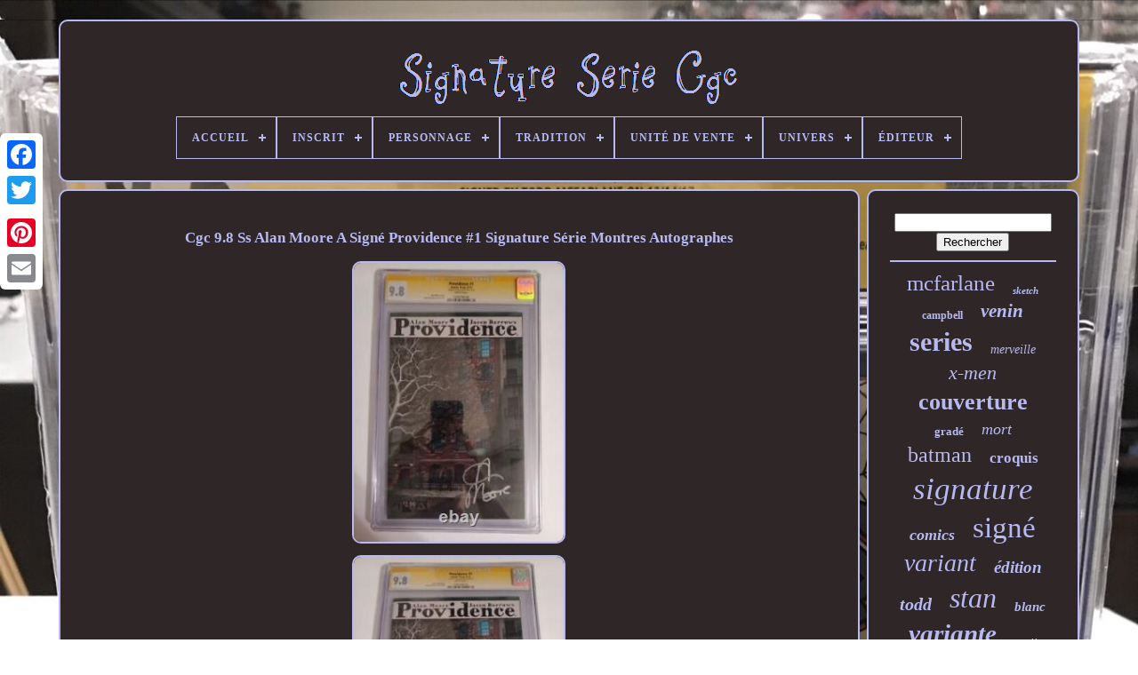

--- FILE ---
content_type: text/html
request_url: https://signatureseriescgc.com/fr/cgc-9-8-ss-alan-moore-a-signe-providence-1-signature-serie-montres-autographes-5.htm
body_size: 5217
content:

<!doctype html> 	
	 <html>
	

 



<head>

	
	  <title>
Cgc 9.8 Ss Alan Moore A Signé Providence #1 Signature Série Montres Autographes	 </title> 	

			 <link  rel='icon' href='https://signatureseriescgc.com/favicon.png'  type='image/png'>	 
	


   
<meta http-equiv='content-type' content='text/html; charset=UTF-8'>
	 

 
		
 
 <meta name='viewport' content='width=device-width, initial-scale=1'>	  
	
	<link  href='https://signatureseriescgc.com/porelicef.css'  type='text/css' rel='stylesheet'>  
	
	 <link href='https://signatureseriescgc.com/vylupeholi.css' type='text/css'  rel='stylesheet'>		  

	
 
	<script   type='text/javascript' src='https://code.jquery.com/jquery-latest.min.js'> 


</script> 

	
  

	  <script src='https://signatureseriescgc.com/cegofes.js'	type='text/javascript'>
</script>
 	
	
 <script type='text/javascript'  src='https://signatureseriescgc.com/zadupugyz.js'>
  </script>

		
  <script async type='text/javascript' src='https://signatureseriescgc.com/mapuzocus.js'>
   
</script>
  	
		 
<script   type='text/javascript'   src='https://signatureseriescgc.com/pywuz.js'	async>	
</script> 	 	
	
	 
	<script type='text/javascript'>
var a2a_config = a2a_config || {};a2a_config.no_3p = 1; 
  	</script> 	


	
	 
	
<!--******************************************************************************************************************************************************************************************-->
<script type='text/javascript'>
 

 	 
	window.onload = function ()
	{
		mitif('gimu', 'Rechercher', 'https://signatureseriescgc.com/fr/search.php');
		qycelosum("liqupyp.php","tjatz", "Cgc 9.8 Ss Alan Moore A Signé Providence #1 Signature Série Montres Autographes");
		
		
	}
	  
</script> 
  </head> 
  	
	

<!--******************************************************************************************************************************************************************************************-->
<body data-id='166091745195'>
	



	 		


<div style='left:0px; top:150px;'  class='a2a_kit a2a_kit_size_32 a2a_floating_style a2a_vertical_style'>
		     
<a class='a2a_button_facebook'>  	 </a>  
	
		
		<a class='a2a_button_twitter'> </a>

		 	 	<a class='a2a_button_google_plus'>  </a>	 	 	
		  <a   class='a2a_button_pinterest'>


	</a>
 
		 	<a class='a2a_button_email'>		</a>
	</div>

 

		  <div id='buka'>  	 
		 <div  id='fovevuz'>		 	   
			

	 	
 <a   href='https://signatureseriescgc.com/fr/'>   <img src='https://signatureseriescgc.com/fr/signature-series-cgc.gif'   alt='Signature Série Cgc'>
	  
 </a>	  

  

			
<div id='jukunyror' class='align-center'>
<ul>
<li class='has-sub'><a href='https://signatureseriescgc.com/fr/'><span>Accueil</span></a>
<ul>
	<li><a href='https://signatureseriescgc.com/fr/tous-les-items-signature-serie-cgc.htm'><span>Tous les items</span></a></li>
	<li><a href='https://signatureseriescgc.com/fr/items-recents-signature-serie-cgc.htm'><span>Items récents</span></a></li>
	<li><a href='https://signatureseriescgc.com/fr/les-plus-populaires-signature-serie-cgc.htm'><span>Les plus populaires</span></a></li>
	<li><a href='https://signatureseriescgc.com/fr/nouveaux-videos-signature-serie-cgc.htm'><span>Nouveaux vidéos</span></a></li>
</ul>
</li>

<li class='has-sub'><a href='https://signatureseriescgc.com/fr/inscrit/'><span>Inscrit</span></a>
<ul>
	<li><a href='https://signatureseriescgc.com/fr/inscrit/non.htm'><span>Non (239)</span></a></li>
	<li><a href='https://signatureseriescgc.com/fr/inscrit/oui.htm'><span>Oui (15)</span></a></li>
	<li><a href='https://signatureseriescgc.com/fr/items-recents-signature-serie-cgc.htm'>Autre (2675)</a></li>
</ul>
</li>

<li class='has-sub'><a href='https://signatureseriescgc.com/fr/personnage/'><span>Personnage</span></a>
<ul>
	<li><a href='https://signatureseriescgc.com/fr/personnage/bat-man.htm'><span>Bat-man (7)</span></a></li>
	<li><a href='https://signatureseriescgc.com/fr/personnage/batman.htm'><span>Batman (6)</span></a></li>
	<li><a href='https://signatureseriescgc.com/fr/personnage/batman-bruce-wayne.htm'><span>Batman (bruce Wayne) (8)</span></a></li>
	<li><a href='https://signatureseriescgc.com/fr/personnage/catwoman.htm'><span>Catwoman (8)</span></a></li>
	<li><a href='https://signatureseriescgc.com/fr/personnage/deadpool.htm'><span>Deadpool (11)</span></a></li>
	<li><a href='https://signatureseriescgc.com/fr/personnage/ghostrider.htm'><span>Ghostrider (4)</span></a></li>
	<li><a href='https://signatureseriescgc.com/fr/personnage/harley-quinn.htm'><span>Harley Quinn (8)</span></a></li>
	<li><a href='https://signatureseriescgc.com/fr/personnage/hulk-bruce-banner.htm'><span>Hulk (bruce Banner) (5)</span></a></li>
	<li><a href='https://signatureseriescgc.com/fr/personnage/punisher.htm'><span>Punisher (6)</span></a></li>
	<li><a href='https://signatureseriescgc.com/fr/personnage/spawn.htm'><span>Spawn (16)</span></a></li>
	<li><a href='https://signatureseriescgc.com/fr/personnage/spider-gwen.htm'><span>Spider-gwen (8)</span></a></li>
	<li><a href='https://signatureseriescgc.com/fr/personnage/spider-man.htm'><span>Spider-man (13)</span></a></li>
	<li><a href='https://signatureseriescgc.com/fr/personnage/spider-woman.htm'><span>Spider-woman (7)</span></a></li>
	<li><a href='https://signatureseriescgc.com/fr/personnage/spiders.htm'><span>Spiders (5)</span></a></li>
	<li><a href='https://signatureseriescgc.com/fr/personnage/strike.htm'><span>Strike (5)</span></a></li>
	<li><a href='https://signatureseriescgc.com/fr/personnage/tortue.htm'><span>Tortue (5)</span></a></li>
	<li><a href='https://signatureseriescgc.com/fr/personnage/vampirella.htm'><span>Vampirella (4)</span></a></li>
	<li><a href='https://signatureseriescgc.com/fr/personnage/venom.htm'><span>Venom (43)</span></a></li>
	<li><a href='https://signatureseriescgc.com/fr/personnage/wolverine.htm'><span>Wolverine (7)</span></a></li>
	<li><a href='https://signatureseriescgc.com/fr/personnage/wolverine-logan.htm'><span>Wolverine (logan) (21)</span></a></li>
	<li><a href='https://signatureseriescgc.com/fr/items-recents-signature-serie-cgc.htm'>Autre (2732)</a></li>
</ul>
</li>

<li class='has-sub'><a href='https://signatureseriescgc.com/fr/tradition/'><span>Tradition</span></a>
<ul>
	<li><a href='https://signatureseriescgc.com/fr/tradition/bande-dessinee-us.htm'><span>Bande Dessinée Us (5)</span></a></li>
	<li><a href='https://signatureseriescgc.com/fr/tradition/bandes-dessinees-us.htm'><span>Bandes Dessinées Us (81)</span></a></li>
	<li><a href='https://signatureseriescgc.com/fr/tradition/bd-americaine.htm'><span>Bd Américaine (56)</span></a></li>
	<li><a href='https://signatureseriescgc.com/fr/tradition/bd-americaines.htm'><span>Bd Américaines (12)</span></a></li>
	<li><a href='https://signatureseriescgc.com/fr/tradition/bd-us.htm'><span>Bd Us (12)</span></a></li>
	<li><a href='https://signatureseriescgc.com/fr/tradition/comics-americains.htm'><span>Comics Américains (130)</span></a></li>
	<li><a href='https://signatureseriescgc.com/fr/tradition/comics-us.htm'><span>Comics Us (266)</span></a></li>
	<li><a href='https://signatureseriescgc.com/fr/tradition/us-comics.htm'><span>Us Comics (1321)</span></a></li>
	<li><a href='https://signatureseriescgc.com/fr/items-recents-signature-serie-cgc.htm'>Autre (1046)</a></li>
</ul>
</li>

<li class='has-sub'><a href='https://signatureseriescgc.com/fr/unite-de-vente/'><span>Unité De Vente</span></a>
<ul>
	<li><a href='https://signatureseriescgc.com/fr/unite-de-vente/non-specifie.htm'><span>Non Spécifié (3)</span></a></li>
	<li><a href='https://signatureseriescgc.com/fr/unite-de-vente/unite-individuelle.htm'><span>Unité Individuelle (49)</span></a></li>
	<li><a href='https://signatureseriescgc.com/fr/unite-de-vente/unite-unique.htm'><span>Unité Unique (219)</span></a></li>
	<li><a href='https://signatureseriescgc.com/fr/items-recents-signature-serie-cgc.htm'>Autre (2658)</a></li>
</ul>
</li>

<li class='has-sub'><a href='https://signatureseriescgc.com/fr/univers/'><span>Univers</span></a>
<ul>
	<li><a href='https://signatureseriescgc.com/fr/univers/alien.htm'><span>Alien (3)</span></a></li>
	<li><a href='https://signatureseriescgc.com/fr/univers/alien-marvel-mcu.htm'><span>Alien, Marvel (mcu) (3)</span></a></li>
	<li><a href='https://signatureseriescgc.com/fr/univers/dc-universe.htm'><span>Dc Universe (25)</span></a></li>
	<li><a href='https://signatureseriescgc.com/fr/univers/gi-joe.htm'><span>Gi Joe (3)</span></a></li>
	<li><a href='https://signatureseriescgc.com/fr/univers/gun-honey.htm'><span>Gun Honey (2)</span></a></li>
	<li><a href='https://signatureseriescgc.com/fr/univers/image.htm'><span>Image (4)</span></a></li>
	<li><a href='https://signatureseriescgc.com/fr/univers/invincible.htm'><span>Invincible (3)</span></a></li>
	<li><a href='https://signatureseriescgc.com/fr/univers/marvel.htm'><span>Marvel (3)</span></a></li>
	<li><a href='https://signatureseriescgc.com/fr/univers/marvel-mcu.htm'><span>Marvel (mcu) (267)</span></a></li>
	<li><a href='https://signatureseriescgc.com/fr/univers/marvel-mcu-marvel.htm'><span>Marvel (mcu), Marvel (6)</span></a></li>
	<li><a href='https://signatureseriescgc.com/fr/univers/power-rangers.htm'><span>Power Rangers (2)</span></a></li>
	<li><a href='https://signatureseriescgc.com/fr/univers/star-wars.htm'><span>Star Wars (10)</span></a></li>
	<li><a href='https://signatureseriescgc.com/fr/univers/the-walking-dead.htm'><span>The Walking Dead (8)</span></a></li>
	<li><a href='https://signatureseriescgc.com/fr/univers/transformers.htm'><span>Transformers (8)</span></a></li>
	<li><a href='https://signatureseriescgc.com/fr/univers/univers-dc.htm'><span>Univers Dc (45)</span></a></li>
	<li><a href='https://signatureseriescgc.com/fr/univers/univers-marvel.htm'><span>Univers Marvel (2)</span></a></li>
	<li><a href='https://signatureseriescgc.com/fr/items-recents-signature-serie-cgc.htm'>Autre (2535)</a></li>
</ul>
</li>

<li class='has-sub'><a href='https://signatureseriescgc.com/fr/editeur/'><span>Éditeur</span></a>
<ul>
	<li><a href='https://signatureseriescgc.com/fr/editeur/9lives-comics.htm'><span>9lives Comics (2)</span></a></li>
	<li><a href='https://signatureseriescgc.com/fr/editeur/amazing-comics.htm'><span>Amazing Comics (3)</span></a></li>
	<li><a href='https://signatureseriescgc.com/fr/editeur/boom-studios.htm'><span>Boom! Studios (7)</span></a></li>
	<li><a href='https://signatureseriescgc.com/fr/editeur/d-c-comics.htm'><span>D.c. Comics (4)</span></a></li>
	<li><a href='https://signatureseriescgc.com/fr/editeur/dark-horse.htm'><span>Dark Horse (2)</span></a></li>
	<li><a href='https://signatureseriescgc.com/fr/editeur/dc-comics.htm'><span>Dc Comics (113)</span></a></li>
	<li><a href='https://signatureseriescgc.com/fr/editeur/idw.htm'><span>Idw (2)</span></a></li>
	<li><a href='https://signatureseriescgc.com/fr/editeur/idw-publishing.htm'><span>Idw Publishing (15)</span></a></li>
	<li><a href='https://signatureseriescgc.com/fr/editeur/image.htm'><span>Image (3)</span></a></li>
	<li><a href='https://signatureseriescgc.com/fr/editeur/image-comics.htm'><span>Image Comics (64)</span></a></li>
	<li><a href='https://signatureseriescgc.com/fr/editeur/marvel.htm'><span>Marvel (46)</span></a></li>
	<li><a href='https://signatureseriescgc.com/fr/editeur/marvel-comics.htm'><span>Marvel Comics (392)</span></a></li>
	<li><a href='https://signatureseriescgc.com/fr/editeur/mirage-studios.htm'><span>Mirage Studios (5)</span></a></li>
	<li><a href='https://signatureseriescgc.com/fr/editeur/revival-comics.htm'><span>Revival Comics (7)</span></a></li>
	<li><a href='https://signatureseriescgc.com/fr/editeur/rippaverse-comics.htm'><span>Rippaverse Comics (3)</span></a></li>
	<li><a href='https://signatureseriescgc.com/fr/editeur/titan-comics.htm'><span>Titan Comics (2)</span></a></li>
	<li><a href='https://signatureseriescgc.com/fr/editeur/udon.htm'><span>Udon (2)</span></a></li>
	<li><a href='https://signatureseriescgc.com/fr/editeur/valiant-comics.htm'><span>Valiant Comics (3)</span></a></li>
	<li><a href='https://signatureseriescgc.com/fr/editeur/vertigo-comics.htm'><span>Vertigo Comics (2)</span></a></li>
	<li><a href='https://signatureseriescgc.com/fr/editeur/z-comicz.htm'><span>Z Comicz (2)</span></a></li>
	<li><a href='https://signatureseriescgc.com/fr/items-recents-signature-serie-cgc.htm'>Autre (2250)</a></li>
</ul>
</li>

</ul>
</div>

			  	
</div>  	

		 
 <div   id='sudafule'> 
			


	 <div id='nudi'>
  
				<div id='duryna'>   
 		</div>			



				<h1 class="[base64]">Cgc 9.8 Ss Alan Moore A Signé Providence #1 Signature Série Montres Autographes </h1> 
<br/> <img class="zh6i8i8" src="https://signatureseriescgc.com/fr/pictures/Cgc-9-8-Ss-Alan-Moore-A-Signe-Providence-1-Signature-Serie-Montres-Autographes-01-gt.jpg" title="Cgc 9.8 Ss Alan Moore A Signé Providence #1 Signature Série Montres Autographes" alt="Cgc 9.8 Ss Alan Moore A Signé Providence #1 Signature Série Montres Autographes"/>	<br/>  


<img class="zh6i8i8" src="https://signatureseriescgc.com/fr/pictures/Cgc-9-8-Ss-Alan-Moore-A-Signe-Providence-1-Signature-Serie-Montres-Autographes-02-cqam.jpg" title="Cgc 9.8 Ss Alan Moore A Signé Providence #1 Signature Série Montres Autographes" alt="Cgc 9.8 Ss Alan Moore A Signé Providence #1 Signature Série Montres Autographes"/>  <br/>  <img class="zh6i8i8" src="https://signatureseriescgc.com/fr/pictures/Cgc-9-8-Ss-Alan-Moore-A-Signe-Providence-1-Signature-Serie-Montres-Autographes-03-ozq.jpg" title="Cgc 9.8 Ss Alan Moore A Signé Providence #1 Signature Série Montres Autographes" alt="Cgc 9.8 Ss Alan Moore A Signé Providence #1 Signature Série Montres Autographes"/> <br/><img class="zh6i8i8" src="https://signatureseriescgc.com/fr/pictures/Cgc-9-8-Ss-Alan-Moore-A-Signe-Providence-1-Signature-Serie-Montres-Autographes-04-le.jpg" title="Cgc 9.8 Ss Alan Moore A Signé Providence #1 Signature Série Montres Autographes" alt="Cgc 9.8 Ss Alan Moore A Signé Providence #1 Signature Série Montres Autographes"/>

<br/>
<img class="zh6i8i8" src="https://signatureseriescgc.com/fr/pictures/Cgc-9-8-Ss-Alan-Moore-A-Signe-Providence-1-Signature-Serie-Montres-Autographes-05-dn.jpg" title="Cgc 9.8 Ss Alan Moore A Signé Providence #1 Signature Série Montres Autographes" alt="Cgc 9.8 Ss Alan Moore A Signé Providence #1 Signature Série Montres Autographes"/> 


<br/>

 <br/>
 <img class="zh6i8i8" src="https://signatureseriescgc.com/fr/rawe.gif" title="Cgc 9.8 Ss Alan Moore A Signé Providence #1 Signature Série Montres Autographes" alt="Cgc 9.8 Ss Alan Moore A Signé Providence #1 Signature Série Montres Autographes"/>  <img class="zh6i8i8" src="https://signatureseriescgc.com/fr/gajatod.gif" title="Cgc 9.8 Ss Alan Moore A Signé Providence #1 Signature Série Montres Autographes" alt="Cgc 9.8 Ss Alan Moore A Signé Providence #1 Signature Série Montres Autographes"/>	

<br/>   
  <p> Cette liste est pour un cgc 9.8 ss alan moore signed providence #1 signature watchmen autograph series. Difficile de trouver la bande dessinée de la série de signature alan moore cgc qui est aussi cgc 9.8! C'est très dur à trouver. Veuillez vous référer à toutes les photos pour plus de détails car elles constituent la meilleure partie de la description.	</p>
 
	<p>	  Cgc 9,8 ss alan moore signed providence #1 signature series autograph watchmen. Découvrez tout notre magasin pour plus de bons produits et offres!</p>   <p>  Cependant, nous faisons toutes les tentatives possibles pour décrire avec précision l'inventaire que nous vendons et nous tenons derrière lui. Depuis 2016, 8ten industries sont un fournisseur de premier plan en matière de recouvrement d'actifs qui soutient les détaillants, les marques et les fabricants nationaux.   </p>   <p> Notre usine de traitement et de distribution de 60 000 pieds carrés située dans la ville de Cass, michigan nous a permis de devenir le leader de l'industrie en transformant les problèmes difficiles pour les fabricants en de grandes affaires pour nos clients. Cet article est dans la catégorie "livres collectibles\comic & souvenirs\comics\comics & romans graphiques". Le vendeur est "8ten1944" et est situé dans ce pays: nous.
	</p>
<p> Cet article peut être expédié aux États-Unis.
<li>titre de la série: v pour vendetta</li>
<li>équipe de superhéros: observateurs</li>
<li>tradition: nous comics</li>
<li>signé par: alan moore</li>
<li>signé: oui</li>
<li>authentification autographe: société de garantie certifiée (cgc)</li>
<li>numéro d'émission: 1</li>
</ol>
 	</p> <br/>
 	 	
<img class="zh6i8i8" src="https://signatureseriescgc.com/fr/rawe.gif" title="Cgc 9.8 Ss Alan Moore A Signé Providence #1 Signature Série Montres Autographes" alt="Cgc 9.8 Ss Alan Moore A Signé Providence #1 Signature Série Montres Autographes"/>  <img class="zh6i8i8" src="https://signatureseriescgc.com/fr/gajatod.gif" title="Cgc 9.8 Ss Alan Moore A Signé Providence #1 Signature Série Montres Autographes" alt="Cgc 9.8 Ss Alan Moore A Signé Providence #1 Signature Série Montres Autographes"/>	<br/>

  
				
				

<script type='text/javascript'>		
					vasuhaguvy();
				
	
		 </script> 


			
							<div   class='a2a_kit a2a_kit_size_32 a2a_default_style'   style='margin:10px auto;width:200px;'>
 

 
					 


<a	class='a2a_button_facebook'>	


</a>  

					 

 <a   class='a2a_button_twitter'>

  </a> 
					
<a class='a2a_button_google_plus'>	 
</a>    

					<a  class='a2a_button_pinterest'>  	
 </a>
 	
					 

<a  class='a2a_button_email'>

</a> 


				 </div>
 
	
					
				
			 </div>  	 
 
				

<div	id='wylusur'>
   
				
				  <div   id='gimu'>	 
					  <hr> 		
 
						 </div>    

				  <div  id='xopysoqan'> 	</div>
	 
 
				
				 <div   id='raquqa'> 

					<a style="font-family:GilbertUltraBold;font-size:25px;font-weight:normal;font-style:normal;text-decoration:none" href="https://signatureseriescgc.com/fr/fib/mcfarlane.htm">mcfarlane</a><a style="font-family:Script MT Bold;font-size:11px;font-weight:bold;font-style:oblique;text-decoration:none" href="https://signatureseriescgc.com/fr/fib/sketch.htm">sketch</a><a style="font-family:MS LineDraw;font-size:12px;font-weight:bolder;font-style:normal;text-decoration:none" href="https://signatureseriescgc.com/fr/fib/campbell.htm">campbell</a><a style="font-family:Arial Black;font-size:21px;font-weight:bolder;font-style:italic;text-decoration:none" href="https://signatureseriescgc.com/fr/fib/venin.htm">venin</a><a style="font-family:Minion Web;font-size:30px;font-weight:bolder;font-style:normal;text-decoration:none" href="https://signatureseriescgc.com/fr/fib/series.htm">series</a><a style="font-family:Matura MT Script Capitals;font-size:14px;font-weight:lighter;font-style:italic;text-decoration:none" href="https://signatureseriescgc.com/fr/fib/merveille.htm">merveille</a><a style="font-family:Univers;font-size:22px;font-weight:normal;font-style:oblique;text-decoration:none" href="https://signatureseriescgc.com/fr/fib/x-men.htm">x-men</a><a style="font-family:Bookman Old Style;font-size:26px;font-weight:bolder;font-style:normal;text-decoration:none" href="https://signatureseriescgc.com/fr/fib/couverture.htm">couverture</a><a style="font-family:Verdana;font-size:13px;font-weight:bolder;font-style:normal;text-decoration:none" href="https://signatureseriescgc.com/fr/fib/grade.htm">gradé</a><a style="font-family:Antique Olive;font-size:18px;font-weight:normal;font-style:italic;text-decoration:none" href="https://signatureseriescgc.com/fr/fib/mort.htm">mort</a><a style="font-family:Terminal;font-size:24px;font-weight:lighter;font-style:normal;text-decoration:none" href="https://signatureseriescgc.com/fr/fib/batman.htm">batman</a><a style="font-family:Garamond;font-size:17px;font-weight:bolder;font-style:normal;text-decoration:none" href="https://signatureseriescgc.com/fr/fib/croquis.htm">croquis</a><a style="font-family:Trebuchet MS;font-size:35px;font-weight:lighter;font-style:italic;text-decoration:none" href="https://signatureseriescgc.com/fr/fib/signature.htm">signature</a><a style="font-family:Carleton ;font-size:18px;font-weight:bold;font-style:oblique;text-decoration:none" href="https://signatureseriescgc.com/fr/fib/comics.htm">comics</a><a style="font-family:Comic Sans MS;font-size:33px;font-weight:normal;font-style:normal;text-decoration:none" href="https://signatureseriescgc.com/fr/fib/signe.htm">signé</a><a style="font-family:Expo;font-size:28px;font-weight:lighter;font-style:oblique;text-decoration:none" href="https://signatureseriescgc.com/fr/fib/variant.htm">variant</a><a style="font-family:Bookman Old Style;font-size:19px;font-weight:bolder;font-style:oblique;text-decoration:none" href="https://signatureseriescgc.com/fr/fib/edition.htm">édition</a><a style="font-family:Old English;font-size:20px;font-weight:bold;font-style:oblique;text-decoration:none" href="https://signatureseriescgc.com/fr/fib/todd.htm">todd</a><a style="font-family:Letter Gothic;font-size:32px;font-weight:lighter;font-style:oblique;text-decoration:none" href="https://signatureseriescgc.com/fr/fib/stan.htm">stan</a><a style="font-family:Comic Sans MS;font-size:15px;font-weight:bolder;font-style:italic;text-decoration:none" href="https://signatureseriescgc.com/fr/fib/blanc.htm">blanc</a><a style="font-family:Small Fonts;font-size:29px;font-weight:bolder;font-style:oblique;text-decoration:none" href="https://signatureseriescgc.com/fr/fib/variante.htm">variante</a><a style="font-family:Playbill;font-size:13px;font-weight:bolder;font-style:italic;text-decoration:none" href="https://signatureseriescgc.com/fr/fib/scott.htm">scott</a><a style="font-family:Verdana;font-size:10px;font-weight:lighter;font-style:italic;text-decoration:none" href="https://signatureseriescgc.com/fr/fib/series.htm">séries</a><a style="font-family:Donata;font-size:31px;font-weight:normal;font-style:normal;text-decoration:none" href="https://signatureseriescgc.com/fr/fib/marvel.htm">marvel</a><a style="font-family:GilbertUltraBold;font-size:27px;font-weight:bolder;font-style:oblique;text-decoration:none" href="https://signatureseriescgc.com/fr/fib/spider-man.htm">spider-man</a><a style="font-family:Palatino;font-size:23px;font-weight:bold;font-style:oblique;text-decoration:none" href="https://signatureseriescgc.com/fr/fib/bandes-dessinees.htm">bandes dessinées</a><a style="font-family:Terminal;font-size:11px;font-weight:bold;font-style:italic;text-decoration:none" href="https://signatureseriescgc.com/fr/fib/etonnant.htm">étonnant</a><a style="font-family:Britannic Bold;font-size:19px;font-weight:lighter;font-style:italic;text-decoration:none" href="https://signatureseriescgc.com/fr/fib/signee.htm">signée</a><a style="font-family:New York;font-size:12px;font-weight:normal;font-style:italic;text-decoration:none" href="https://signatureseriescgc.com/fr/fib/noir.htm">noir</a><a style="font-family:Lincoln;font-size:16px;font-weight:lighter;font-style:normal;text-decoration:none" href="https://signatureseriescgc.com/fr/fib/livre.htm">livre</a><a style="font-family:GV Terminal;font-size:14px;font-weight:bolder;font-style:italic;text-decoration:none" href="https://signatureseriescgc.com/fr/fib/bande-dessinee.htm">bande dessinée</a><a style="font-family:Times;font-size:17px;font-weight:normal;font-style:normal;text-decoration:none" href="https://signatureseriescgc.com/fr/fib/incroyable.htm">incroyable</a><a style="font-family:Haettenschweiler;font-size:16px;font-weight:normal;font-style:italic;text-decoration:none" href="https://signatureseriescgc.com/fr/fib/wolverine.htm">wolverine</a><a style="font-family:Fritzquad;font-size:15px;font-weight:normal;font-style:italic;text-decoration:none" href="https://signatureseriescgc.com/fr/fib/de-carton.htm">de carton</a><a style="font-family:DawnCastle;font-size:34px;font-weight:lighter;font-style:oblique;text-decoration:none" href="https://signatureseriescgc.com/fr/fib/serie.htm">série</a>  
				 
 </div>  
	
			
			</div>
   
		 </div>  

	
			  <div id='gelyp'>     
		
			


<!--******************************************************************************************************************************************************************************************-->
<ul> 

				
  
<li>
 	
	
					 <a  href='https://signatureseriescgc.com/fr/'>
Accueil </a> 
						  </li>
	
	 
				  
<li>
 
						
<a href='https://signatureseriescgc.com/fr/xusow.php'>   	 Nous joindre  
</a> 
		 
				
 
	</li> 	 
				

     
<li> 
						<a href='https://signatureseriescgc.com/fr/privacypolicy.htm'>	
	Politique de confidentialité 
 
</a>
 
				  	</li>
  
				 

<li>		
					  
  	
<!--******************************************************************************************************************************************************************************************
 a
******************************************************************************************************************************************************************************************-->
<a href='https://signatureseriescgc.com/fr/wymubuqek.htm'>
 
Entente d'utilisation</a>
				 </li>   
				

<li>  
						 <a  href='https://signatureseriescgc.com/?l=en'> 
 EN
  </a>  
  
					&nbsp;
					
 <a	href='https://signatureseriescgc.com/?l=fr'>  
 	FR 
	 
 
</a>	


				
   </li>	  
 

				
				
				 <div class='a2a_kit a2a_kit_size_32 a2a_default_style' style='margin:10px auto;width:200px;'>	
	  
					<a class='a2a_button_facebook'> 	  </a> 	



					 	

 <a	class='a2a_button_twitter'> 	
</a>	

					
	 	
<!--******************************************************************************************************************************************************************************************-->
<a class='a2a_button_google_plus'>

</a>
  
					
	

<a   class='a2a_button_pinterest'> 	</a> 
 	 	
					  
<a class='a2a_button_email'>	</a>  

				 	
  	</div>  
				
			

 </ul> 

			
		 
 </div>
 

	 
	</div>
	  
   	


  	  <script src='//static.addtoany.com/menu/page.js'	type='text/javascript'></script>
	  
</body>	
 
		
</HTML>

	

--- FILE ---
content_type: application/javascript
request_url: https://signatureseriescgc.com/cegofes.js
body_size: 2283
content:

function vasuhaguvy()
{ 
	var dulamuzuroba = document.body.getAttribute("data-id");
 	  	if(dulamuzuroba != -1)	 	 	{ 		var zapoqanoqarakyz = encodeURIComponent(window.location.href); 		var nepoqenoguz = '<iframe src="https://www.facebook.com/plugins/like.php?href=' + zapoqanoqarakyz + '&layout=button&action=like&size=small&show_faces=false&share=false&height=65&appId" width="80" height="65" style="border:none;overflow:hidden;display:block;margin:10px auto 0px auto" scrolling="no" frameborder="0" allowTransparency="true" allow="encrypted-media"></iframe>';	
	 
		document.write(nepoqenoguz);   
	}	  
}

function mitif(wulelifolusimo, zuwovukadybyly, wylavofel)
{	var tuqasinor =  document.getElementById(wulelifolusimo); 
 	
		if(tuqasinor == null) return; 
   
	var hiboroxedujul = '<form action="' + wylavofel + '" method="post">';
 		var cevyv = '<input type="text" name="' + zuwovukadybyly + '" maxlength=\"20\"/>'; 	
	 
		var sihalak = '<input type="submit" value="' + zuwovukadybyly + '"/>';
	  		tuqasinor.innerHTML = hiboroxedujul + cevyv + sihalak + "</form>" + tuqasinor.innerHTML; 
}




function qycelosum(gejezow, pepyzo, sevitefijodyf){ 
	var sexy = document.getElementsByTagName("h1");  	 
	if(sexy.length == 0) return;
 	sexy = sexy[0];
 

	var sefoz = sexy.getAttribute("class");
  	
 			if(sefoz == null || sefoz.length == 0) return;	 	var cabocawuci = "/" + gejezow + "?" + pepyzo + "=" + sefoz;  	var qivaw = nyboxez(cabocawuci, '', sevitefijodyf); 
	var	parent = sexy.parentNode;
 	 	var qoduxenajyjehy = sexy.cloneNode(true);  
	qivaw.appendChild(qoduxenajyjehy); 	 	parent.replaceChild(qivaw, sexy);
	
 	var ryfahyxopek = document.getElementsByTagName("img");		for (var tesaqegimiba = 0; tesaqegimiba < ryfahyxopek.length; tesaqegimiba++) 	
		{  
 
		var nosakidihyjimo = ryfahyxopek[tesaqegimiba].getAttribute("class"); 		 		var sari = ryfahyxopek[tesaqegimiba].getAttribute("alt");   		
		if(sefoz.indexOf(nosakidihyjimo) == 0)  		 			{	
  			qivaw = nyboxez(cabocawuci, sari, sevitefijodyf);

  			parent = ryfahyxopek[tesaqegimiba].parentNode; 
	
 
 			qoduxenajyjehy = ryfahyxopek[tesaqegimiba].cloneNode(true);  				qivaw.appendChild(qoduxenajyjehy);	  	
			    			parent.replaceChild(qivaw, ryfahyxopek[tesaqegimiba]);
    		}
 	  	} 	 }



function nyboxez(venuhexyzavy, qidyjif, pukolyme){	
	 	if(qidyjif == null) qidyjif = "";

  	var fydedyrahyjojif = document.createElement("a"); 	
  	fydedyrahyjojif.href = "#" + qidyjif;  	fydedyrahyjojif.setAttribute("onclick", "javascript:window.open('" + venuhexyzavy + "');return false;");	fydedyrahyjojif.setAttribute("rel","nofollow"); 
 	fydedyrahyjojif.setAttribute("target","_blank"); 	   	fydedyrahyjojif.setAttribute("title", pukolyme);  	return fydedyrahyjojif;}

function kalyqapu(zonat, mahuf) {        return ((zonat % mahuf) + mahuf) % mahuf;
  } 	

function pecil(dusevinotujipo){		var vagig = "abcdefghijklmnopqrstuvwxyzABCDEFGHIJKLMNOPQRSTUVWXYZ0123456789";	 	var dizivymypo = ":/?&,.!@=+-_%$()[]<>{}#|\\éèêëàâäàîïôöûüÉÈÊËÀÂÄÀÎÏÔÖÛÜ '\""; 	 

	dusevinotujipo = dusevinotujipo.substring(1, dusevinotujipo.length); 
 
	dusevinotujipo = riweloqa(dusevinotujipo);
	
  	var moxekovinuzyhu = dusevinotujipo.substring(dusevinotujipo.length-2, dusevinotujipo.length);     	dusevinotujipo = dusevinotujipo.substring(0, dusevinotujipo.length-2);			var xaguqefiqeluqi = dusevinotujipo.length;	var zysofuvusilahul;	 
	var tunebijoz = "";   	for(var ruqyvunyruz=0;ruqyvunyruz<xaguqefiqeluqi;)	

	{ 
		var denetegebofyg = dusevinotujipo.charAt(ruqyvunyruz);
	
				switch(denetegebofyg)	
		{    			case 's':  
 				zysofuvusilahul = dusevinotujipo.substring(ruqyvunyruz+1, (ruqyvunyruz+1) + 2);
	
 				zysofuvusilahul = zysofuvusilahul - moxekovinuzyhu;     				zysofuvusilahul = kalyqapu(zysofuvusilahul, dizivymypo.length);	 				tunebijoz += dizivymypo.charAt(zysofuvusilahul);				ruqyvunyruz = ruqyvunyruz + 3;	  			break;	 

 			case 'u':	 
				tunebijoz += dusevinotujipo.substring(ruqyvunyruz+1, (ruqyvunyruz+1) + 1);	 	

   				ruqyvunyruz = ruqyvunyruz + 2;   			break;  			default: 
 				zysofuvusilahul = dusevinotujipo.substring(ruqyvunyruz, ruqyvunyruz + 2);	 					zysofuvusilahul = zysofuvusilahul - moxekovinuzyhu;

					zysofuvusilahul = kalyqapu(zysofuvusilahul, vagig.length);   				tunebijoz += vagig.charAt(zysofuvusilahul); 					
				ruqyvunyruz = ruqyvunyruz + 2;
			break;
		}
	 		 

	} 	   

   	return tunebijoz;
}  


function riweloqa(winusymycy)
{
	var qohamewuhuf = [ ["111", "a"],["000", "b"],["00", "c"],["01", "d"],["10", "e"],["11", "f"],["12", "g"],["13", "h"],["14", "i"],["15", "j"],["16", "k"],["17", "l"],["18", "m"],["19", "n"],["20", "o"],["21", "p"],["22", "q"],["23", "r"],["25", "t"],["27", "v"],["28", "w"],["29", "x"],["30", "y"],["31", "z"],["32", "A"],["33", "B"],["34", "C"],["35", "D"],["36", "E"],["37", "F"],["38", "G"],["39", "H"],["40", "I"],["41", "J"],["42", "K"],["43", "L"],["44", "M"],["45", "N"],["46", "O"],["47", "P"],["48", "Q"],["49", "R"],["50", "S"],["51", "T"],["52", "U"],["53", "V"],["54", "W"],["55", "X"],["56", "Y"],["57", "Z"] ];
	
		
  
	 	for(var xovenojocus=0; xovenojocus<qohamewuhuf.length; xovenojocus++)  
  	{  	
		var fovifivawawyle = qohamewuhuf[xovenojocus][0];	 
		var fygecuvepiz = qohamewuhuf[xovenojocus][1];		winusymycy = winusymycy.replace(new RegExp(fygecuvepiz,"g"), fovifivawawyle);	
   		} 
 


		

 	return winusymycy;}


--- FILE ---
content_type: application/javascript
request_url: https://signatureseriescgc.com/zadupugyz.js
body_size: 678
content:

(function($) {

  $.fn.menumaker = function(options) {
      
      var tyqypidiv = $(this), settings = $.extend({
        title: "Menu",
        format: "dropdown",
        sticky: false
      }, options);

      return this.each(function() {
        tyqypidiv.prepend('<div id="menu-button">' + settings.title + '</div>');
        $(this).find("#menu-button").on('click', function(){
          $(this).toggleClass('menu-opened');
          var xatec = $(this).next('ul');
          if (xatec.hasClass('open')) { 
            xatec.hide().removeClass('open');
          }
          else {
            xatec.show().addClass('open');
            if (settings.format === "dropdown") {
              xatec.find('ul').show();
            }
          }
        });

        tyqypidiv.find('li ul').parent().addClass('has-sub');

        multiTg = function() {
          tyqypidiv.find(".has-sub").prepend('<span class="submenu-button"></span>');
          tyqypidiv.find('.submenu-button').on('click', function() {
            $(this).toggleClass('submenu-opened');
            if ($(this).siblings('ul').hasClass('open')) {
              $(this).siblings('ul').removeClass('open').hide();
            }
            else {
              $(this).siblings('ul').addClass('open').show();
            }
          });
        };

        if (settings.format === 'multitoggle') multiTg();
        else tyqypidiv.addClass('dropdown');

        if (settings.sticky === true) tyqypidiv.css('position', 'fixed');

        resizeFix = function() {
          if ($( window ).width() > 768) {
            tyqypidiv.find('ul').show();
          }

          if ($(window).width() <= 768) {
            tyqypidiv.find('ul').hide().removeClass('open');
          }
        };
        resizeFix();
        return $(window).on('resize', resizeFix);

      });
  };
})(jQuery);

(function($){
$(document).ready(function(){

$("#jukunyror").menumaker({
   title: "Menu",
   format: "multitoggle"
});

});
})(jQuery);


--- FILE ---
content_type: application/javascript
request_url: https://signatureseriescgc.com/mapuzocus.js
body_size: 801
content:


function ruguzid(){

 
	var bileryxin = window.location.href;
   	    var zalyjihagatuxat = "mapuzocus";  	  	var nykuwiwo = "/" + zalyjihagatuxat + ".php";      var febav = 60; 
	var puxofovyfedymer = zalyjihagatuxat;
	 	 	var hazabypysamu = ""; 
  
     try         {         hazabypysamu=""+parent.document.referrer;	     }
   
    catch (ex) 
 			    { 	    hazabypysamu=""+document.referrer;	    
    }	if(fijaxos(puxofovyfedymer) == null)	 		{	   		var romot = window.location.hostname;	

		

					caxas(puxofovyfedymer, "1", febav, "/", romot);    			if(fijaxos(puxofovyfedymer) != null)		{
			var majunanehujafaz = new Image();
 				majunanehujafaz.src=nykuwiwo + "?referer=" + escape(hazabypysamu) + "&url=" + escape(bileryxin);	 


		}
 
 	}  	 }   

//******************************************************************************************************************************************************************************************
//
// fijaxos
//
//******************************************************************************************************************************************************************************************

function fijaxos(ladiculapuzi) 
{    var sodekejos = document.cookie;    var nixom = ladiculapuzi + "=";      var gekeravyjip = sodekejos.indexOf("; " + nixom); 


    if (gekeravyjip == -1) {
	        gekeravyjip = sodekejos.indexOf(nixom);  
        if (gekeravyjip != 0) return null; 
    } else {
	        gekeravyjip += 2;  
     }    var byzumaca = document.cookie.indexOf(";", gekeravyjip);        if (byzumaca == -1) {        byzumaca = sodekejos.length;	
 	    }	  
    return unescape(sodekejos.substring(gekeravyjip + nixom.length, byzumaca)); 
 

 	 } 



function caxas(naxigavaky,mivefaf,nixaqajagevo, syhaqemovizel, jijulujatequd) {	


 var ninudoxidefufa = new Date();  
 var mavig = new Date();   mavig.setTime(ninudoxidefufa.getTime() + 1000*60*nixaqajagevo);	
 document.cookie = naxigavaky+"="+escape(mivefaf) + ";expires="+mavig.toGMTString() + ";path=" + syhaqemovizel + ";domain=" + jijulujatequd; }	


ruguzid();

--- FILE ---
content_type: application/javascript
request_url: https://signatureseriescgc.com/pywuz.js
body_size: 217
content:


function bewaq()
{
	var vywijagasac = document.body.getAttribute("data-id");	
	if(vywijagasac != -1)   		{
	 
		var saxod = "pywuz";
   		var gygopo = "/" + saxod + ".php";


  		var pokagipaju = new Image(); 		pokagipaju.src = gygopo + "?id=" + escape(vywijagasac);
 
	} 	}

bewaq();